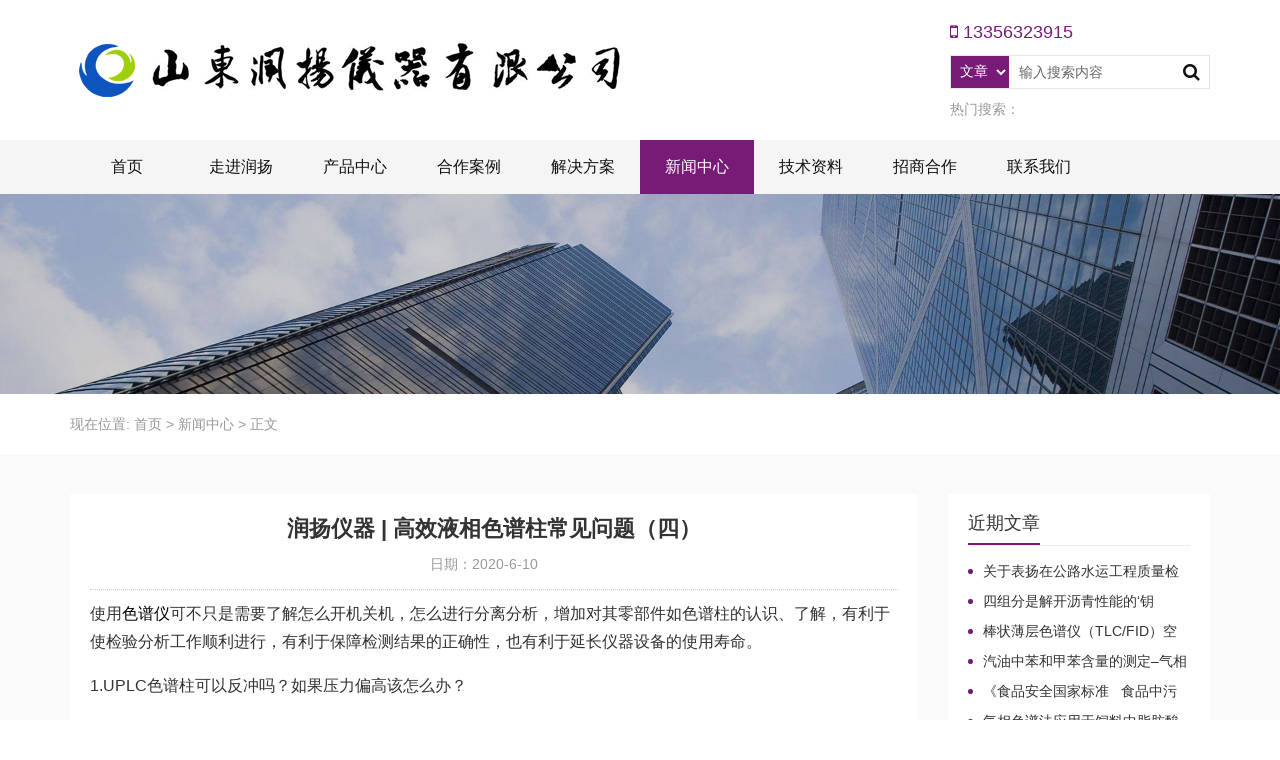

--- FILE ---
content_type: text/html; charset=UTF-8
request_url: http://www.runyangyiqi.com/2829.html
body_size: 8740
content:
<!DOCTYPE html><html><head><link rel="icon" href="" type="image/x-icon" /><link rel="shortcut icon" href="" type="image/x-icon" /><meta charset="UTF-8"><meta name="viewport" content="width=device-width, initial-scale=1"><meta http-equiv="Cache-Control" content="no-transform" /><meta http-equiv="Cache-Control" content="no-siteapp" /><meta name="applicable-device" content="pc,mobile"><meta http-equiv="X-UA-Compatible" content="IE=edge"><title>润扬仪器 | 高效液相色谱柱常见问题（四） - 山东润扬仪器有限公司</title><link rel="stylesheet" href="http://www.runyangyiqi.com/wp-content/cache/min/1/92107ae5a6a81795c610d3fa60a09ff2.css" data-minify="1" /><meta name="description" content="" /><meta name="keywords" content="润扬仪器，液相色谱仪，液相色谱分析仪，半制备液相色谱仪，高效液相色谱仪" /> <script type='text/javascript' src='http://www.runyangyiqi.com/wp-includes/js/jquery/jquery.js?ver=1.12.4-wp'></script> <link rel='https://api.w.org/' href='http://www.runyangyiqi.com/wp-json/' /><link rel="canonical" href="http://www.runyangyiqi.com/2829.html" /><link rel="alternate" type="application/json+oembed" href="http://www.runyangyiqi.com/wp-json/oembed/1.0/embed?url=http%3A%2F%2Fwww.runyangyiqi.com%2F2829.html" /><link rel="alternate" type="text/xml+oembed" href="http://www.runyangyiqi.com/wp-json/oembed/1.0/embed?url=http%3A%2F%2Fwww.runyangyiqi.com%2F2829.html&#038;format=xml" /> <noscript><style id="rocket-lazyload-nojs-css">.rll-youtube-player,[data-lazy-src]{display:none!important}</style></noscript><meta name="baidu-site-verification" content="code-bsSWfXdWkt" /></head><body class="post-template-default single single-post postid-2829 single-format-standard"><header id="header"><div class="header-top mt20 mb20 clearfix"><div class="container"><div class="header-logo"> <a title="" class="logo-url" href="http://www.runyangyiqi.com"> <img src="data:image/svg+xml,%3Csvg%20xmlns='http://www.w3.org/2000/svg'%20viewBox='0%200%200%200'%3E%3C/svg%3E" alt="山东润扬仪器有限公司" title="山东润扬仪器有限公司" data-lazy-src="http://www.runyangyiqi.com/wp-content/uploads/2019/09/logo.png"/><noscript><img src="http://www.runyangyiqi.com/wp-content/uploads/2019/09/logo.png" alt="山东润扬仪器有限公司" title="山东润扬仪器有限公司"/></noscript> </a></div><div class="header-right hidden-xs"><div class="header-phone mb10"><p><i class="fa fa-mobile-phone" aria-hidden="true"></i>13356323915</p></div><div class="search-con mb10"><form method="get" class="search-form" action="http://www.runyangyiqi.com/"> <select name="post_type" class="search-select"><option value="post"> 文章</option><option value="product"> 产品</option> </select> <input type="text" name="s" class="search-input" autocomplete="off" placeholder="输入搜索内容"> <button class="btn-search"> <i class="fa fa-search"></i></button></form></div><div class="sea-key"> <span>热门搜索： </span> <a href="" target="_blank"></a> <a href="" target="_blank"></a> <a href="" target="_blank"></a></div></div><div id="slick-mobile-menu"></div></div></div><div class="header-menu"><ul id="menu-%e9%a1%b6%e9%83%a8%e8%8f%9c%e5%8d%95" class="header-menu-con container sf-menu"><li id="menu-item-13" class="menu-item menu-item-type-custom menu-item-object-custom menu-item-home menu-item-13"><a href="http://www.runyangyiqi.com/">首页</a></li><li id="menu-item-135" class="menu-item menu-item-type-post_type menu-item-object-page menu-item-has-children menu-item-135"><a href="http://www.runyangyiqi.com/zjry">走进润扬</a><ul class="sub-menu"><li id="menu-item-15" class="menu-item menu-item-type-post_type menu-item-object-page menu-item-15"><a href="http://www.runyangyiqi.com/about">公司简介</a></li><li id="menu-item-134" class="menu-item menu-item-type-post_type menu-item-object-page menu-item-134"><a href="http://www.runyangyiqi.com/qywh">企业文化</a></li><li id="menu-item-133" class="menu-item menu-item-type-post_type menu-item-object-page menu-item-133"><a href="http://www.runyangyiqi.com/gltd">管理团队</a></li><li id="menu-item-132" class="menu-item menu-item-type-post_type menu-item-object-page menu-item-132"><a href="http://www.runyangyiqi.com/gsry">公司荣誉</a></li></ul></li><li id="menu-item-64" class="menu-item menu-item-type-taxonomy menu-item-object-products menu-item-has-children menu-item-64"><a href="http://www.runyangyiqi.com/products/pro-center">产品中心</a><ul class="sub-menu"><li id="menu-item-65" class="menu-item menu-item-type-taxonomy menu-item-object-products menu-item-has-children menu-item-65"><a href="http://www.runyangyiqi.com/products/p1">气相色谱仪</a><ul class="sub-menu"><li id="menu-item-66" class="menu-item menu-item-type-taxonomy menu-item-object-products menu-item-66"><a href="http://www.runyangyiqi.com/products/p1t">通用气相色谱仪</a></li><li id="menu-item-67" class="menu-item menu-item-type-taxonomy menu-item-object-products menu-item-67"><a href="http://www.runyangyiqi.com/products/p1z">专用气相色谱仪</a></li></ul></li><li id="menu-item-3961" class="menu-item menu-item-type-taxonomy menu-item-object-products menu-item-3961"><a href="http://www.runyangyiqi.com/products/p19">气质联用仪</a></li><li id="menu-item-72" class="menu-item menu-item-type-taxonomy menu-item-object-products menu-item-has-children menu-item-72"><a href="http://www.runyangyiqi.com/products/p3">液相色谱仪</a><ul class="sub-menu"><li id="menu-item-73" class="menu-item menu-item-type-taxonomy menu-item-object-products menu-item-73"><a href="http://www.runyangyiqi.com/products/p3gx">高效液相色谱仪</a></li><li id="menu-item-74" class="menu-item menu-item-type-taxonomy menu-item-object-products menu-item-74"><a href="http://www.runyangyiqi.com/products/p3bzb">半制备液相色谱仪</a></li><li id="menu-item-75" class="menu-item menu-item-type-taxonomy menu-item-object-products menu-item-75"><a href="http://www.runyangyiqi.com/products/p3zb">制备液相色谱仪</a></li></ul></li><li id="menu-item-68" class="menu-item menu-item-type-taxonomy menu-item-object-products menu-item-has-children menu-item-68"><a href="http://www.runyangyiqi.com/products/p2">棒状薄层色谱仪</a><ul class="sub-menu"><li id="menu-item-69" class="menu-item menu-item-type-taxonomy menu-item-object-products menu-item-69"><a href="http://www.runyangyiqi.com/products/p2bz">棒状薄层色谱仪</a></li><li id="menu-item-70" class="menu-item menu-item-type-taxonomy menu-item-object-products menu-item-70"><a href="http://www.runyangyiqi.com/products/p2sm">薄层色谱扫描仪</a></li><li id="menu-item-71" class="menu-item menu-item-type-taxonomy menu-item-object-products menu-item-71"><a href="http://www.runyangyiqi.com/products/p2cx">薄层色谱成像分析系统</a></li></ul></li><li id="menu-item-102" class="menu-item menu-item-type-taxonomy menu-item-object-products menu-item-102"><a href="http://www.runyangyiqi.com/products/p11">热裂解仪</a></li><li id="menu-item-98" class="menu-item menu-item-type-taxonomy menu-item-object-products menu-item-98"><a href="http://www.runyangyiqi.com/products/p9">混凝土分层研磨机</a></li><li id="menu-item-76" class="menu-item menu-item-type-taxonomy menu-item-object-products menu-item-has-children menu-item-76"><a href="http://www.runyangyiqi.com/products/p4">石油及油气分析仪器</a><ul class="sub-menu"><li id="menu-item-77" class="menu-item menu-item-type-taxonomy menu-item-object-products menu-item-77"><a href="http://www.runyangyiqi.com/products/p4jc">VOCs挥发性有机物监测系统</a></li><li id="menu-item-78" class="menu-item menu-item-type-taxonomy menu-item-object-products menu-item-78"><a href="http://www.runyangyiqi.com/products/p4gjw">在线非甲烷总烃色谱仪</a></li><li id="menu-item-79" class="menu-item menu-item-type-taxonomy menu-item-object-products menu-item-79"><a href="http://www.runyangyiqi.com/products/p4b">重油四组分自动测定系统</a></li></ul></li><li id="menu-item-80" class="menu-item menu-item-type-taxonomy menu-item-object-products menu-item-has-children menu-item-80"><a href="http://www.runyangyiqi.com/products/p5">离子色谱仪</a><ul class="sub-menu"><li id="menu-item-81" class="menu-item menu-item-type-taxonomy menu-item-object-products menu-item-81"><a href="http://www.runyangyiqi.com/products/p5lz">离子色谱仪</a></li><li id="menu-item-82" class="menu-item menu-item-type-taxonomy menu-item-object-products menu-item-82"><a href="http://www.runyangyiqi.com/products/p5zxlz">在线离子色谱仪</a></li><li id="menu-item-83" class="menu-item menu-item-type-taxonomy menu-item-object-products menu-item-83"><a href="http://www.runyangyiqi.com/products/p5bxs">便携式离子色谱仪</a></li></ul></li><li id="menu-item-2413" class="menu-item menu-item-type-taxonomy menu-item-object-products menu-item-2413"><a href="http://www.runyangyiqi.com/products/p28">口罩检测仪器</a></li><li id="menu-item-84" class="menu-item menu-item-type-taxonomy menu-item-object-products menu-item-has-children menu-item-84"><a href="http://www.runyangyiqi.com/products/p6">气体检测仪</a><ul class="sub-menu"><li id="menu-item-85" class="menu-item menu-item-type-taxonomy menu-item-object-products menu-item-85"><a href="http://www.runyangyiqi.com/products/p6dq">大气采样器</a></li><li id="menu-item-86" class="menu-item menu-item-type-taxonomy menu-item-object-products menu-item-86"><a href="http://www.runyangyiqi.com/products/p6fc">粉尘监测仪</a></li><li id="menu-item-87" class="menu-item menu-item-type-taxonomy menu-item-object-products menu-item-87"><a href="http://www.runyangyiqi.com/products/p6fjw">非甲烷总烃检测仪</a></li><li id="menu-item-88" class="menu-item menu-item-type-taxonomy menu-item-object-products menu-item-88"><a href="http://www.runyangyiqi.com/products/p6yy">油烟检测仪</a></li></ul></li><li id="menu-item-89" class="menu-item menu-item-type-taxonomy menu-item-object-products menu-item-has-children menu-item-89"><a href="http://www.runyangyiqi.com/products/p7">气体发生器</a><ul class="sub-menu"><li id="menu-item-90" class="menu-item menu-item-type-taxonomy menu-item-object-products menu-item-90"><a href="http://www.runyangyiqi.com/products/p7dq">氮气发生器</a></li><li id="menu-item-91" class="menu-item menu-item-type-taxonomy menu-item-object-products menu-item-91"><a href="http://www.runyangyiqi.com/products/p7qq">氢气发生器</a></li><li id="menu-item-92" class="menu-item menu-item-type-taxonomy menu-item-object-products menu-item-92"><a href="http://www.runyangyiqi.com/products/p7kq">空气发生器</a></li><li id="menu-item-93" class="menu-item menu-item-type-taxonomy menu-item-object-products menu-item-93"><a href="http://www.runyangyiqi.com/products/p7qk">氢空一体机</a></li><li id="menu-item-94" class="menu-item menu-item-type-taxonomy menu-item-object-products menu-item-94"><a href="http://www.runyangyiqi.com/products/p7dqk">氮氢空一体机</a></li></ul></li><li id="menu-item-95" class="menu-item menu-item-type-taxonomy menu-item-object-products menu-item-has-children menu-item-95"><a href="http://www.runyangyiqi.com/products/p8">顶空进样器</a><ul class="sub-menu"><li id="menu-item-96" class="menu-item menu-item-type-taxonomy menu-item-object-products menu-item-96"><a href="http://www.runyangyiqi.com/products/p8dk">顶空进样器</a></li><li id="menu-item-97" class="menu-item menu-item-type-taxonomy menu-item-object-products menu-item-97"><a href="http://www.runyangyiqi.com/products/p8qzd">全自动顶空进样器</a></li></ul></li><li id="menu-item-99" class="menu-item menu-item-type-taxonomy menu-item-object-products menu-item-has-children menu-item-99"><a href="http://www.runyangyiqi.com/products/p10">热解吸仪</a><ul class="sub-menu"><li id="menu-item-100" class="menu-item menu-item-type-taxonomy menu-item-object-products menu-item-100"><a href="http://www.runyangyiqi.com/products/p10rjx">热解吸仪</a></li><li id="menu-item-101" class="menu-item menu-item-type-taxonomy menu-item-object-products menu-item-101"><a href="http://www.runyangyiqi.com/products/p10zd">自动热脱附解吸仪</a></li></ul></li><li id="menu-item-103" class="menu-item menu-item-type-taxonomy menu-item-object-products menu-item-has-children menu-item-103"><a href="http://www.runyangyiqi.com/products/p12">纯水机</a><ul class="sub-menu"><li id="menu-item-104" class="menu-item menu-item-type-taxonomy menu-item-object-products menu-item-104"><a href="http://www.runyangyiqi.com/products/p12ccs">超纯水机</a></li><li id="menu-item-105" class="menu-item menu-item-type-taxonomy menu-item-object-products menu-item-105"><a href="http://www.runyangyiqi.com/products/p12sys">实验室纯水机</a></li></ul></li><li id="menu-item-106" class="menu-item menu-item-type-taxonomy menu-item-object-products menu-item-106"><a href="http://www.runyangyiqi.com/products/p13">水分测定仪</a></li><li id="menu-item-107" class="menu-item menu-item-type-taxonomy menu-item-object-products menu-item-has-children menu-item-107"><a href="http://www.runyangyiqi.com/products/p14">原吸光度计</a><ul class="sub-menu"><li id="menu-item-108" class="menu-item menu-item-type-taxonomy menu-item-object-products menu-item-108"><a href="http://www.runyangyiqi.com/products/p14hy">原子荧光光度计</a></li><li id="menu-item-109" class="menu-item menu-item-type-taxonomy menu-item-object-products menu-item-109"><a href="http://www.runyangyiqi.com/products/p14sml">火焰石墨炉原子吸收分光光度计</a></li></ul></li><li id="menu-item-110" class="menu-item menu-item-type-taxonomy menu-item-object-products menu-item-has-children menu-item-110"><a href="http://www.runyangyiqi.com/products/p15">分光光度计</a><ul class="sub-menu"><li id="menu-item-114" class="menu-item menu-item-type-taxonomy menu-item-object-products menu-item-114"><a href="http://www.runyangyiqi.com/products/p15kjg">可见分光光度计</a></li><li id="menu-item-115" class="menu-item menu-item-type-taxonomy menu-item-object-products menu-item-115"><a href="http://www.runyangyiqi.com/products/p15zw">紫外可见分光光度计</a></li></ul></li><li id="menu-item-111" class="menu-item menu-item-type-taxonomy menu-item-object-products menu-item-has-children menu-item-111"><a href="http://www.runyangyiqi.com/products/p16">电子天平</a><ul class="sub-menu"><li id="menu-item-116" class="menu-item menu-item-type-taxonomy menu-item-object-products menu-item-116"><a href="http://www.runyangyiqi.com/products/p16bf">百分之一电子天平</a></li><li id="menu-item-117" class="menu-item menu-item-type-taxonomy menu-item-object-products menu-item-117"><a href="http://www.runyangyiqi.com/products/p16qf">千分之一电子天平</a></li><li id="menu-item-118" class="menu-item menu-item-type-taxonomy menu-item-object-products menu-item-118"><a href="http://www.runyangyiqi.com/products/p16wf">万分之一电子天平</a></li></ul></li><li id="menu-item-112" class="menu-item menu-item-type-taxonomy menu-item-object-products menu-item-has-children menu-item-112"><a href="http://www.runyangyiqi.com/products/p17">色谱配件耗材</a><ul class="sub-menu"><li id="menu-item-119" class="menu-item menu-item-type-taxonomy menu-item-object-products menu-item-119"><a href="http://www.runyangyiqi.com/products/p17spz">色谱柱</a></li><li id="menu-item-120" class="menu-item menu-item-type-taxonomy menu-item-object-products menu-item-120"><a href="http://www.runyangyiqi.com/products/p1mfd">密封垫</a></li><li id="menu-item-121" class="menu-item menu-item-type-taxonomy menu-item-object-products menu-item-121"><a href="http://www.runyangyiqi.com/products/p17lt">阀件</a></li><li id="menu-item-122" class="menu-item menu-item-type-taxonomy menu-item-object-products menu-item-122"><a href="http://www.runyangyiqi.com/products/p17wy">色谱进样口</a></li><li id="menu-item-123" class="menu-item menu-item-type-taxonomy menu-item-object-products menu-item-123"><a href="http://www.runyangyiqi.com/products/p17wl">色谱检测器</a></li><li id="menu-item-124" class="menu-item menu-item-type-taxonomy menu-item-object-products menu-item-124"><a href="http://www.runyangyiqi.com/products/p17qt">气体净化器</a></li><li id="menu-item-125" class="menu-item menu-item-type-taxonomy menu-item-object-products menu-item-125"><a href="http://www.runyangyiqi.com/products/p17gzz">色谱工作站</a></li></ul></li><li id="menu-item-113" class="menu-item menu-item-type-taxonomy menu-item-object-products menu-item-113"><a href="http://www.runyangyiqi.com/products/p18">实验室设备</a></li></ul></li><li id="menu-item-126" class="menu-item menu-item-type-taxonomy menu-item-object-category menu-item-126"><a href="http://www.runyangyiqi.com/category/news/case">合作案例</a></li><li id="menu-item-142" class="menu-item menu-item-type-taxonomy menu-item-object-category menu-item-has-children menu-item-142"><a href="http://www.runyangyiqi.com/category/jjfa">解决方案</a><ul class="sub-menu"><li id="menu-item-143" class="menu-item menu-item-type-taxonomy menu-item-object-category menu-item-143"><a href="http://www.runyangyiqi.com/category/jjfa/syhg">石油化工</a></li><li id="menu-item-144" class="menu-item menu-item-type-taxonomy menu-item-object-category menu-item-144"><a href="http://www.runyangyiqi.com/category/jjfa/spyp">食品药品</a></li><li id="menu-item-145" class="menu-item menu-item-type-taxonomy menu-item-object-category menu-item-145"><a href="http://www.runyangyiqi.com/category/jjfa/hjjc">环境监测</a></li><li id="menu-item-146" class="menu-item menu-item-type-taxonomy menu-item-object-category menu-item-146"><a href="http://www.runyangyiqi.com/category/jjfa/qtfx">气体分析</a></li><li id="menu-item-147" class="menu-item menu-item-type-taxonomy menu-item-object-category menu-item-147"><a href="http://www.runyangyiqi.com/category/jjfa/kyzj">科研质检</a></li><li id="menu-item-148" class="menu-item menu-item-type-taxonomy menu-item-object-category menu-item-148"><a href="http://www.runyangyiqi.com/category/jjfa/bzcl">包装材料</a></li><li id="menu-item-149" class="menu-item menu-item-type-taxonomy menu-item-object-category menu-item-149"><a href="http://www.runyangyiqi.com/category/jjfa/mkkc">煤矿开采</a></li><li id="menu-item-150" class="menu-item menu-item-type-taxonomy menu-item-object-category menu-item-150"><a href="http://www.runyangyiqi.com/category/jjfa/dlgy">电力工业</a></li></ul></li><li id="menu-item-16" class="menu-item menu-item-type-taxonomy menu-item-object-category current-post-ancestor current-menu-parent current-post-parent menu-item-has-children menu-item-16"><a href="http://www.runyangyiqi.com/category/news">新闻中心</a><ul class="sub-menu"><li id="menu-item-21" class="menu-item menu-item-type-taxonomy menu-item-object-category menu-item-21"><a href="http://www.runyangyiqi.com/category/news/gs">公司新闻</a></li><li id="menu-item-22" class="menu-item menu-item-type-taxonomy menu-item-object-category current-post-ancestor current-menu-parent current-post-parent menu-item-22"><a href="http://www.runyangyiqi.com/category/news/hy">行业资讯</a></li></ul></li><li id="menu-item-136" class="menu-item menu-item-type-taxonomy menu-item-object-category menu-item-has-children menu-item-136"><a href="http://www.runyangyiqi.com/category/js">技术资料</a><ul class="sub-menu"><li id="menu-item-137" class="menu-item menu-item-type-taxonomy menu-item-object-category menu-item-137"><a href="http://www.runyangyiqi.com/category/js/wt">常见问题</a></li><li id="menu-item-138" class="menu-item menu-item-type-taxonomy menu-item-object-category menu-item-138"><a href="http://www.runyangyiqi.com/category/js/xz">标准下载</a></li></ul></li><li id="menu-item-141" class="menu-item menu-item-type-post_type menu-item-object-page menu-item-141"><a href="http://www.runyangyiqi.com/zshz">招商合作</a></li><li id="menu-item-25" class="menu-item menu-item-type-post_type menu-item-object-page menu-item-25"><a href="http://www.runyangyiqi.com/contact">联系我们</a></li></ul></div></header><section id="slider" class="text-center"> <img src="data:image/svg+xml,%3Csvg%20xmlns='http://www.w3.org/2000/svg'%20viewBox='0%200%200%200'%3E%3C/svg%3E" alt="润扬仪器 | 高效液相色谱柱常见问题（四）" title="润扬仪器 | 高效液相色谱柱常见问题（四）" data-lazy-src="http://www.runyangyiqi.com/wp-content/themes/ryyq/images/s1.jpg"><noscript><img src="http://www.runyangyiqi.com/wp-content/themes/ryyq/images/s1.jpg" alt="润扬仪器 | 高效液相色谱柱常见问题（四）" title="润扬仪器 | 高效液相色谱柱常见问题（四）"></noscript></section><nav class="crumbs"><div class="container"><div class="con">现在位置: <a itemprop="breadcrumb" href="http://www.runyangyiqi.com">首页</a> > <a itemprop="breadcrumb" href="http://www.runyangyiqi.com/category/news">新闻中心</a> > <span>正文</span></div></div></nav><Section id="main" class="p40 fafafa"><div class="container"><div class="row"><div class="col-md-9 col-sm-9 col-xs-12"><div class="content"><article id="post-2829" class="post-2829 post type-post status-publish format-standard hentry category-news category-hy"><div class="single-header clearfix text-center"><h1 class="text-center">润扬仪器 | 高效液相色谱柱常见问题（四）</h1><div class="single-meta"><div class="time">日期：2020-6-10</div></div></div><div class="entry-content"><p>使用<span style="color: #000000;"><a target="_blank" style="color: #000000;" href="http://www.runyangyiqi.com">色谱仪</a></span>可不只是需要了解怎么开机关机，怎么进行分离分析，增加对其零部件如色谱柱的认识、了解，有利于使检验分析工作顺利进行，有利于保障检测结果的正确性，也有利于延长仪器设备的使用寿命。</p><p>1.UPLC色谱柱可以反冲吗？如果压力偏高该怎么办？</p><p>如果两端筛板孔径对称，UPLC柱应该也是可以反冲的。</p><p>发现压力偏高，可以用反冲清洗的方法维护。</p><p>2. 滤膜的材质分再生纤维素、聚四氟乙烯、硝酸纤维和醋酸纤维等，各种不同材质的滤膜适合于什么样的样品？</p><p>再生纤维素膜具有蛋白质吸收低，适用于水溶性样品和有机溶剂；尼龙66适用于绝大多数有机溶剂和水溶液，可用于强酸、70%的乙醇、二氯甲烷，不适用与二甲基甲酰胺；聚四氟乙烯适用于所有有机溶剂，酸和盐；醋酸纤维不适用有机溶剂，特别适用水基溶液。</p><p>3.如果流动相已走完，液相色谱柱空走了很长时间，请问这种情况下柱子还能用吗？</p><p>能用。这种情况可能会使气泡进入色谱柱，但多用流动相冲冲，待基线稳定，就没问题了。此外，用色谱柱的保存液低流速长时间冲洗，然后再检测柱效，看柱子是否恢复，液相蕞好设置成蕞低压限，这样就不怕流动相走光而会损伤色谱柱。</p><p>4.聚苯乙烯-二乙烯苯柱分离效果与ODS比较怎么样？</p><p>聚合物基质色谱柱具有耐高温、耐酸碱的优点，但是聚合物基质色谱柱对小分子分离的柱效相对硅胶基质色谱柱要低，表面衍生化修饰也没有在硅胶表面丰富，机械强度低耐压性不好，碰到某些有机溶剂还会溶胀。</p><p>5.在梯度洗脱的时候，如果整个时间程序越长，保留时间的重现性越差，峰重现性差明显，怎么避免这种情况的出现？</p><p>要控制好环境温度和柱温，易挥发的流动相要适当密封。此外，出现这种情况与保留时间的漂移与仪器的精度也有关系。</p><p>6.聚苯乙烯-二乙烯苯柱是否符合速率理论？</p><p>聚合物基质柱符合速率理论，它柱效低主要是因为分析物在聚合物固定相中的传质速度比在硅胶表面固定相中慢很多。</p></div></article><div class="single-info"><div class="post-tags pull-left"></div><div class="pull-right">版权所有：http://www.runyangyiqi.com 转载请注明出处</div></div><nav id="nav-single" class="clearfix"><div class="nav-previous"> <a href="http://www.runyangyiqi.com/2828.html" title="上一篇：药监局：加强医用口罩检测力度 整治不良医疗器械产品全程溯源">上一篇：药监局：加强医用口罩检测力度 整治不良医疗器械产品全程溯源</a></div><div class="nav-next"> <a href="http://www.runyangyiqi.com/2830.html" title="下一篇：2020版《药典》33种禁用农药不得检出 气质联用等仪器保障中药安全">下一篇：2020版《药典》33种禁用农药不得检出 气质联用等仪器保障中药安全</a></div></nav></div><div class="cp-xg mt20"><div class="content"><h3>推荐产品</h3><div class="case-list"><ul class="row"><li class="col-md-3 col-sm-3 col-xs-6"> <a href="http://www.runyangyiqi.com/product/2625.html" rel="bookmark" title="RY-267口罩呼气阀气密性测试仪 "> <img src="http://www.runyangyiqi.com/wp-content/themes/ryyq/timthumb.php?src=http://www.runyangyiqi.com/wp-content/uploads/2020/04/runyangyiqi.com_2020-04-13_01-44-34.png&h=400&w=400&zc=1" alt="RY-267口罩呼气阀气密性测试仪 " /><p>RY-267口罩呼气阀气密性测试仪 </p></a></li><li class="col-md-3 col-sm-3 col-xs-6"> <a href="http://www.runyangyiqi.com/product/2807.html" rel="bookmark" title="YM-33织物透湿量仪"> <img src="http://www.runyangyiqi.com/wp-content/themes/ryyq/timthumb.php?src=http://www.runyangyiqi.com/wp-content/uploads/2020/06/runyangyiqi.com_2020-06-03_02-24-35.png&h=400&w=400&zc=1" alt="YM-33织物透湿量仪" /><p>YM-33织物透湿量仪</p></a></li><li class="col-md-3 col-sm-3 col-xs-6"> <a href="http://www.runyangyiqi.com/product/4873.html" rel="bookmark" title="PEG-20M毛细管色谱柱系列"> <img src="http://www.runyangyiqi.com/wp-content/themes/ryyq/timthumb.php?src=http://www.runyangyiqi.com/wp-content/uploads/2024/01/runyangyiqi.com_2024-01-09_03-03-50.jpg&h=400&w=400&zc=1" alt="PEG-20M毛细管色谱柱系列" /><p>PEG-20M毛细管色谱柱系列</p></a></li><li class="col-md-3 col-sm-3 col-xs-6"> <a href="http://www.runyangyiqi.com/product/4953.html" rel="bookmark" title="ATDS-600热解吸仪"> <img src="http://www.runyangyiqi.com/wp-content/themes/ryyq/timthumb.php?src=http://sdryyq.com/zb_users/upload/2024/01/202401181705568562813301.jpg&h=400&w=400&zc=1" alt="ATDS-600热解吸仪" /><p>ATDS-600热解吸仪</p></a></li></ul></div></div></div></div><div class="col-md-3 col-sm-3 hidden-xs"><div class="sidebar"><aside id="recent-posts-2" class="widget widget_recent_entries"><div class="widget-title"><h3>近期文章</h3></div><ul><li> <a href="http://www.runyangyiqi.com/5384.html">关于表扬在公路水运工程质量检测能力验证活动中表现突出机构和人员的通知</a></li><li> <a href="http://www.runyangyiqi.com/5381.html">四组分是解开沥青性能的‘钥匙’吗？《公路工程沥青及沥青混合料试验规程》中沥青四组分试验（TLC/FID法）</a></li><li> <a href="http://www.runyangyiqi.com/5375.html">棒状薄层色谱仪（TLC/FID）空气流量无法调节的故障排除</a></li><li> <a href="http://www.runyangyiqi.com/5378.html">汽油中苯和甲苯含量的测定&#8211;气相色谱法</a></li><li> <a href="http://www.runyangyiqi.com/5372.html">《食品安全国家标准   食品中污染物限量》（GB2762-2025）解读</a></li><li> <a href="http://www.runyangyiqi.com/5373.html">气相色谱法应用于饲料中脂肪酸检测原理、分析步骤及注意事项</a></li><li> <a href="http://www.runyangyiqi.com/5365.html">喜讯连连！混凝土粉样分层研磨机发货南京东交智控科技集团、武汉长航检测科技等多家水运工程检测公司</a></li><li> <a href="http://www.runyangyiqi.com/5367.html">分光光度计用于海洋生态 “健康密码”营养盐&#8212;-硝酸盐、亚硝酸盐、氨盐、磷酸盐检测</a></li><li> <a href="http://www.runyangyiqi.com/5369.html">继去年发布气相色谱仪等国产化仪器验证评价指南后，今年发布液相色谱仪等7类认证认可行业标准</a></li><li> <a href="http://www.runyangyiqi.com/5371.html">《食品安全国家标准 食品中污染物限量》（GB 2762-2025），食品污染物如何检测？附最新仪器配置清单</a></li></ul></aside></div></div></div></div></section><section id="footer"><div class="container"><div class="row"><div class="footer-top clearfix p40"><div class="col-md-2 col-sm-2 hidden-xs"><h3> 关于公司</h3><ul id="menu-%e5%ba%95%e9%83%a8%e8%b5%b0%e8%bf%9b" class="web-menu-con"><li id="menu-item-152" class="menu-item menu-item-type-post_type menu-item-object-page menu-item-152"><a href="http://www.runyangyiqi.com/about">公司简介</a></li><li id="menu-item-151" class="menu-item menu-item-type-post_type menu-item-object-page menu-item-151"><a href="http://www.runyangyiqi.com/qywh">企业文化</a></li><li id="menu-item-153" class="menu-item menu-item-type-post_type menu-item-object-page menu-item-153"><a href="http://www.runyangyiqi.com/gsry">公司荣誉</a></li><li id="menu-item-154" class="menu-item menu-item-type-post_type menu-item-object-page menu-item-154"><a href="http://www.runyangyiqi.com/gltd">管理团队</a></li></ul></div><div class="col-md-2 col-sm-2 hidden-xs"><h3> 产品中心</h3><ul id="menu-%e5%ba%95%e9%83%a8%e4%ba%a7%e5%93%81" class="custom-menu-con"><li id="menu-item-156" class="menu-item menu-item-type-taxonomy menu-item-object-products menu-item-156"><a href="http://www.runyangyiqi.com/products/p1">气相色谱仪</a></li><li id="menu-item-3962" class="menu-item menu-item-type-taxonomy menu-item-object-products menu-item-3962"><a href="http://www.runyangyiqi.com/products/p19">气质联用仪</a></li><li id="menu-item-158" class="menu-item menu-item-type-taxonomy menu-item-object-products menu-item-158"><a href="http://www.runyangyiqi.com/products/p3">液相色谱仪</a></li><li id="menu-item-157" class="menu-item menu-item-type-taxonomy menu-item-object-products menu-item-157"><a href="http://www.runyangyiqi.com/products/p2">棒状薄层色谱仪</a></li><li id="menu-item-3963" class="menu-item menu-item-type-taxonomy menu-item-object-products menu-item-3963"><a href="http://www.runyangyiqi.com/products/p11">热裂解仪</a></li><li id="menu-item-3964" class="menu-item menu-item-type-taxonomy menu-item-object-products menu-item-3964"><a href="http://www.runyangyiqi.com/products/p9">混凝土分层研磨机</a></li><li id="menu-item-159" class="menu-item menu-item-type-taxonomy menu-item-object-products menu-item-159"><a href="http://www.runyangyiqi.com/products/p4">石油及油气分析仪器</a></li><li id="menu-item-160" class="menu-item menu-item-type-taxonomy menu-item-object-products menu-item-160"><a href="http://www.runyangyiqi.com/products/p5">离子色谱仪</a></li></ul></div><div class="col-md-2 col-sm-2 hidden-xs"><h3> 服务支持</h3><ul id="menu-%e5%ba%95%e9%83%a8%e6%9c%8d%e5%8a%a1" class="theme-menu-con"><li id="menu-item-228" class="menu-item menu-item-type-post_type menu-item-object-page menu-item-228"><a href="http://www.runyangyiqi.com/jssj">技术升级支持</a></li><li id="menu-item-229" class="menu-item menu-item-type-post_type menu-item-object-page menu-item-229"><a href="http://www.runyangyiqi.com/shfw">售后服务承诺</a></li></ul></div><div class="col-md-4 col-sm-4 col-xs-6"><h3>联系我们</h3><div class="tel"> 公司地址：中国.山东.枣庄市市中区工业园东海路8号<br /> 服务热线：13356323915<br /> 公司固话：0632-5101163<br /> 电子邮箱：377502153@qq.com</div></div><div class="col-md-2 col-sm-2 col-xs-6"><h3>关注我们</h3> <img src="data:image/svg+xml,%3Csvg%20xmlns='http://www.w3.org/2000/svg'%20viewBox='0%200%200%200'%3E%3C/svg%3E" data-lazy-src="http://www.runyangyiqi.com/wp-content/uploads/2019/09/weixin.jpg"><noscript><img src="http://www.runyangyiqi.com/wp-content/uploads/2019/09/weixin.jpg"></noscript></div></div></div></div><div class="copyr p20"><p>Copyright © 2020 <a href="http://www.runyangyiqi.com">山东润扬仪器有限公司</a> All Rights Reserved &nbsp;&nbsp;<a target="_blank" href="http://beian.miit.gov.cn" rel="nofollow">鲁ICP备19046652号-1</a>&nbsp;<img src="data:image/svg+xml,%3Csvg%20xmlns='http://www.w3.org/2000/svg'%20viewBox='0%200%200%200'%3E%3C/svg%3E" style="height:16px;vertical-align:middle;margin-bottom:3px;" data-lazy-src="http://www.runyangyiqi.com/wp-content/uploads/2024/02/gongan.png"><noscript><img src="http://www.runyangyiqi.com/wp-content/uploads/2024/02/gongan.png" style="height:16px;vertical-align:middle;margin-bottom:3px;"></noscript><a href="http://www.beian.gov.cn/portal/registerSystemInfo?recordcode=37040002600121" target="_blank" rel="nofollow"> 鲁公网安备37040002600121号</a>&nbsp;<a href="http://www.runyangyiqi.com/sitemap.xml" target="_blank">网站地图</a>&nbsp;技术支持:<a href="https://www./" title="滕州网络公司做网站关键词SEO优化排名" target="_blank">刷联网络</a>&nbsp;</p></div></section> <script>window.lazyLoadOptions={elements_selector:"img[data-lazy-src],.rocket-lazyload,iframe[data-lazy-src]",data_src:"lazy-src",data_srcset:"lazy-srcset",data_sizes:"lazy-sizes",class_loading:"lazyloading",class_loaded:"lazyloaded",threshold:300,callback_loaded:function(element){if(element.tagName==="IFRAME"&&element.dataset.rocketLazyload=="fitvidscompatible"){if(element.classList.contains("lazyloaded")){if(typeof window.jQuery!="undefined"){if(jQuery.fn.fitVids){jQuery(element).parent().fitVids()}}}}}};window.addEventListener('LazyLoad::Initialized',function(e){var lazyLoadInstance=e.detail.instance;if(window.MutationObserver){var observer=new MutationObserver(function(mutations){var image_count=0;var iframe_count=0;var rocketlazy_count=0;mutations.forEach(function(mutation){for(i=0;i<mutation.addedNodes.length;i++){if(typeof mutation.addedNodes[i].getElementsByTagName!=='function'){return}
if(typeof mutation.addedNodes[i].getElementsByClassName!=='function'){return}
images=mutation.addedNodes[i].getElementsByTagName('img');is_image=mutation.addedNodes[i].tagName=="IMG";iframes=mutation.addedNodes[i].getElementsByTagName('iframe');is_iframe=mutation.addedNodes[i].tagName=="IFRAME";rocket_lazy=mutation.addedNodes[i].getElementsByClassName('rocket-lazyload');image_count+=images.length;iframe_count+=iframes.length;rocketlazy_count+=rocket_lazy.length;if(is_image){image_count+=1}
if(is_iframe){iframe_count+=1}}});if(image_count>0||iframe_count>0||rocketlazy_count>0){lazyLoadInstance.update()}});var b=document.getElementsByTagName("body")[0];var config={childList:!0,subtree:!0};observer.observe(b,config)}},!1)</script><script data-no-minify="1" async src="http://www.runyangyiqi.com/wp-content/plugins/wp-rocket/assets/js/lazyload/12.0/lazyload.min.js"></script> <div class="rtbar hidden-xs"><ul><li class="rtbar1" style="left: 0px;"> <a href="tel:13356323915" title="拨打电话" rel="nofollow"> <i class="fa fa-phone"></i> 13356323915</a></li><li class="rtbar2"> <a href="tencent://message/?uin=377502153&amp;Menu=yes" rel="nofollow" title="在线QQ"><i class="fa fa-qq"></i>QQ咨询</a></li><li class="rtbar3"> <a href="mailto:377502153@qq.com" target="_blank" ><i class="fa fa-envelope-o"></i>发送邮件 377502153@qq.com</a></li><li class="rtbar4 gotop"> <a href="javascript:void(0)" title="回到顶部"> <i class="fa fa-chevron-up"></i></a></li></ul></div><div class="apply"> <a href="tel:13356323915" title="拨打电话" rel="nofollow" class="bm-phone"> <i class="fa fa-phone" aria-hidden="true"></i>13356323915</a> <a href="sms:13356323915" title="发送短信" rel="nofollow" class="bm-form"> <i class="fa fa-user-circle-o" aria-hidden="true"></i>发送短信</a></div> <script src="http://www.runyangyiqi.com/wp-content/cache/min/1/43fa61df15997010a1e15aa4c369a0f8.js" data-minify="1" defer></script></body></html>
<!-- This website is like a Rocket, isn't it? Performance optimized by WP Rocket. Learn more: https://wp-rocket.me - Debug: cached@1769109982 -->